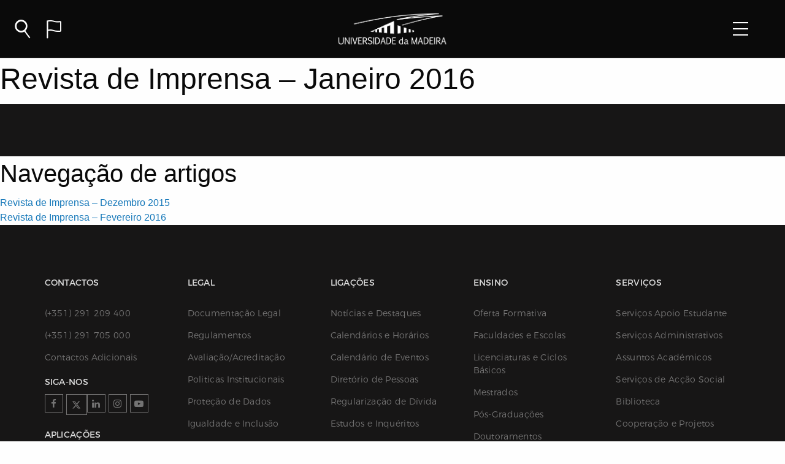

--- FILE ---
content_type: text/css
request_url: https://www.uma.pt/wp-content/themes/uma/css/style.css?ver=1.0
body_size: 576
content:
@font-face {
    font-family: "Montserrat Black";
    src: url("../fonts/Montserrat-Black.woff2") format("woff2"),
    url("../fonts/Montserrat-Black.otf") format("opentype");
    font-display: swap;
}

@font-face {
    font-family: "Montserrat Bold";
    src: url("../fonts/Montserrat-Bold.woff2") format("woff2"),
    url("../fonts/Montserrat-Bold.otf") format("opentype");
    font-display: swap;
}

@font-face {
    font-family: "Montserrat ExtraBold";
    src: url("../fonts/Montserrat-ExtraBold.otf") format("opentype");
    font-display: swap;
}

@font-face {
    font-family: "Montserrat ExtraLight";
    src: url("../fonts/Montserrat-ExtraLight.otf") format("opentype");
    font-display: swap;
}

@font-face {
    font-family: "Montserrat Light";
    src: url("../fonts/Montserrat-Light.woff2") format("woff2"),
    url("../fonts/Montserrat-Light.otf") format("opentype");
    font-display: swap;
}

@font-face {
    font-family: "Montserrat Medium";
    src: url("../fonts/Montserrat-Medium.otf") format("opentype");
    font-display: swap;
}

@font-face {
    font-family: "Montserrat";
    src: url("../fonts/Montserrat-Regular.woff2") format("woff2"),
    url("../fonts/Montserrat-Regular.otf") format("opentype");
    font-display: swap;
}

@font-face {
    font-family: "Montserrat SemiBold";
    src: url("../fonts/Montserrat-SemiBold.woff2") format("woff2"),
    url("../fonts/Montserrat-SemiBold.otf") format("opentype");
    font-display: swap;
}

@font-face {
    font-family: "Montserrat Thin";
    src: url("../fonts/Montserrat-Thin.otf") format("opentype");
    font-display: swap;
}

@font-face {
    font-family: "PT Sans Caption";
    src: url("../fonts/PTC55F.ttf");
    font-display: swap;
}

@font-face {
    font-family: "PT Sans Caption Bold";
    src: url("../fonts/PTC75F.ttf");
    font-display: swap;
}

@font-face {
    font-family: "PT Sans Narrow";
    src: url("../fonts/PTN57F.ttf");
    font-display: swap;
}

@font-face {
    font-family: "PT Sans Narrow Bold";
    src: url("../fonts/PTN77F.ttf");
    font-display: swap;
}

@font-face {
    font-family: "PT Sans";
    src: url("../fonts/PTS55F.woff2") format("woff2"),
    url("../fonts/PTS55F.ttf") format("truetype");
    font-display: swap;
}

@font-face {
    font-family: "PT Sans Italic";
    src: url("../fonts/PTS56F.woff2") format("woff2"),
    url("../fonts/PTS56F.ttf") format("truetype");
    font-display: swap;

}

@font-face {
    font-family: "PT Sans Bold";
    src: url("../fonts/PTS75F.woff2") format("woff2"),
    url("../fonts/PTS75F.ttf") format("truetype");
    font-display: swap;
}

@font-face {
    font-family: "PT Sans Bold Italic";
    src: url("../fonts/PTS76F.woff2") format("woff2"),
    url("../fonts/PTS76F.ttf") format("truetype");
    font-display: swap;

}

/*roboto*/
@font-face {
    font-family: "Roboto Black";
    src: url("../fonts/roboto/Roboto-Black.ttf");
    font-display: swap;
}

@font-face {
    font-family: "Roboto Black Italic";
    src: url("../fonts/roboto/Roboto-BlackItalic.ttf");
    font-display: swap;
}

@font-face {
    font-family: "Roboto Bold";
    src: url("../fonts/roboto/Roboto-Bold.ttf");
    font-display: swap;
}

@font-face {
    font-family: "Roboto Bold Italic";
    src: url("../fonts/roboto/Roboto-BoldItalic.ttf");
    font-display: swap;
}

@font-face {
    font-family: "Roboto Italic";
    src: url("../fonts/roboto/Roboto-Italic.ttf");
    font-display: swap;
}

@font-face {
    font-family: "Roboto Light";
    src: url("../fonts/roboto/Roboto-Light.ttf");
    font-display: swap;
}

@font-face {
    font-family: "Roboto Light Italic";
    src: url("../fonts/roboto/Roboto-LightItalic.ttf");
    font-display: swap;
}

@font-face {
    font-family: "Roboto Medium";
    src: url("../fonts/roboto/Roboto-Medium.ttf");
    font-display: swap;
}

@font-face {
    font-family: "Roboto Medium Italic";
    src: url("../fonts/roboto/Roboto-MediumItalic.ttf");
    font-display: swap;
}

@font-face {
    font-family: "Roboto";
    src: url("../fonts/roboto/Roboto-Regular.ttf");
    font-display: swap;
}

@font-face {
    font-family: "Roboto Thin";
    src: url("../fonts/roboto/Roboto-Thin.ttf");
    font-display: swap;
}

@font-face {
    font-family: "Roboto Thin Italic";
    src: url("../fonts/roboto/Roboto-ThinItalic.ttf");
    font-display: swap;
}

@font-face {
    font-family: "Bebas Neue";
    src: url("../fonts/BebasNeue.otf");
    font-display: swap;
}

@font-face {
    font-family: "Oswald-Medium";
    src: url("../fonts/Oswald-Medium.ttf");
    font-display: swap;
}

@font-face {
    font-family: 'siteuma';
    src: url('../fonts/fontello-d5f0258b/font/siteuma.eot?24170980');
    src: url('../fonts/fontello-d5f0258b/font/siteuma.eot?24170980#iefix') format('embedded-opentype'),
    url('../fonts/fontello-d5f0258b/font/siteuma.woff?24170980') format('woff'),
    url('../fonts/fontello-d5f0258b/font/siteuma.ttf?24170980') format('truetype'),
    url('../fonts/fontello-d5f0258b/font/siteuma.svg?24170980#siteuma') format('svg');
    font-weight: normal;
    font-style: normal;
    font-display: swap;
}

@font-face {
    font-family: "FontAwesome";
    font-style: normal;
    font-weight: 400;
    font-display: swap;
    src: url("../fonts/fontawesome-webfont.woff2") format("woff2"),
    url("../fonts/fontawesome-webfont.woff") format("woff"),
    url("../fonts/fontawesome-webfont.ttf") format("truetype");
}

.breadcrumbs li{
    font-size: 15px;
    font-family: Montserrat;
    /*text-transform: uppercase;*/
    text-transform: none;
}

.breadcrumbs li a {
    color: #a7a5a5;
}

.breadcrumbs li a:hover {
    color: #c9c7c7;
}

.breadcrumbpos {
    margin-top: 35px !important;
}

.azul_site_color {
   /* color: #00a7f7;*/
    color: #6eb7ec;
}
.azul_site_background {
    /*background-color: #00a7f7;*/
    background-color: #6eb7ec;
}

.azul_site_background:hover {
    background-color: /*#1f71ec*/#6eb7ecdb;
}

.azul_site_border {
    /*border-color: #00a7f7;*/
    border-color: #6eb7ec;
}

.bcurso li{
   /* margin-left: 15px;*/
}

[class^="icon-"]:before, [class*=" icon-"]:before {
    margin-right: 0;
    margin-left: 0;
}

/* Improve Font Awesome loading (swap to avoid invisible icons) */
@font-face {
    font-family: "Font Awesome 6 Free";
    font-style: normal;
    font-weight: 900;
    font-display: swap;
    src: url("fontawesome6.7.2/webfonts/fa-solid-900.woff2") format("woff2"),
    url("fontawesome6.7.2/webfonts/fa-solid-900.ttf") format("truetype");
}

@font-face {
    font-family: "Font Awesome 6 Free";
    font-style: normal;
    font-weight: 400;
    font-display: swap;
    src: url("fontawesome6.7.2/webfonts/fa-regular-400.woff2") format("woff2"),
    url("fontawesome6.7.2/webfonts/fa-regular-400.ttf") format("truetype");
}

@font-face {
    font-family: "Font Awesome 6 Brands";
    font-style: normal;
    font-weight: 400;
    font-display: swap;
    src: url("fontawesome6.7.2/webfonts/fa-brands-400.woff2") format("woff2"),
    url("fontawesome6.7.2/webfonts/fa-brands-400.ttf") format("truetype");
}

.onviewportnotranslate {
    opacity: 1 !important;
    transition-property: opacity, transform;
    transition-duration: .8s, 1s;
    transition-timing-function: ease-in, ease-in;
    transition-delay: 0.2s, 0.2s;
}

.breadcrumbs li{
    opacity: 0;
}

.breadcrumbs li{
    transition-delay: .2s;
}

.breadcrumbs li+li{
    transition-delay: .4s;
}

.breadcrumbs li+li+li{
    transition-delay: .6s;
}

.breadcrumbs li+li+li+li{
    transition-delay: .8s;
}
.breadcrumbs li+li+li+li+li{
    transition-delay: 1s;
}

[v-cloak] {
    display: none;
}
